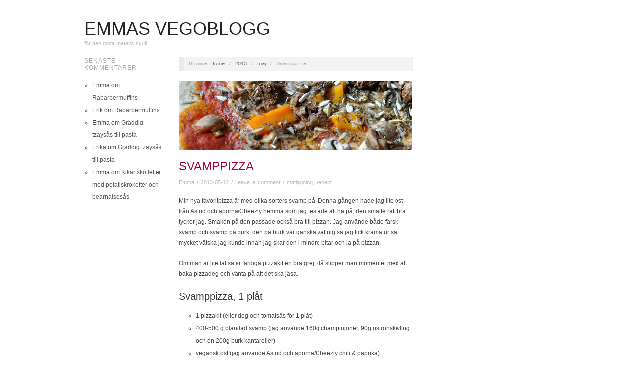

--- FILE ---
content_type: text/html; charset=UTF-8
request_url: http://blog.emmaekberg.se/2013/05/svamppizza/
body_size: 7792
content:
<!doctype html>
<html lang="sv-SE">
<head>
	<meta http-equiv="Content-Type" content="text/html; charset=UTF-8" />
	<meta http-equiv="X-UA-Compatible" content="IE=edge,chrome=1">
		
	<!-- Mobile viewport optimized -->
	<meta name="viewport" content="width=device-width,initial-scale=1">
	
		
	<!-- Title -->
	 	
	<link rel="profile" href="http://gmpg.org/xfn/11" />
	<link rel="pingback" href="http://blog.emmaekberg.se/xmlrpc.php" />
	
	<!-- WP Head -->
	<title>Svamppizza &#8211; Emmas vegoblogg</title>
<meta name='robots' content='max-image-preview:large' />
<meta name="generator" content="WordPress 6.5.7" />
<meta name="template" content="Oxygen 0.6.0" />
<link rel="alternate" type="application/rss+xml" title="Emmas vegoblogg &raquo; Webbflöde" href="https://blog.emmaekberg.se/feed/" />
<link rel="alternate" type="application/rss+xml" title="Emmas vegoblogg &raquo; Kommentarsflöde" href="https://blog.emmaekberg.se/comments/feed/" />
<link rel="alternate" type="application/rss+xml" title="Emmas vegoblogg &raquo; Kommentarsflöde för Svamppizza" href="https://blog.emmaekberg.se/2013/05/svamppizza/feed/" />
<script type="text/javascript">
/* <![CDATA[ */
window._wpemojiSettings = {"baseUrl":"https:\/\/s.w.org\/images\/core\/emoji\/15.0.3\/72x72\/","ext":".png","svgUrl":"https:\/\/s.w.org\/images\/core\/emoji\/15.0.3\/svg\/","svgExt":".svg","source":{"concatemoji":"http:\/\/blog.emmaekberg.se\/wp-includes\/js\/wp-emoji-release.min.js?ver=6.5.7"}};
/*! This file is auto-generated */
!function(i,n){var o,s,e;function c(e){try{var t={supportTests:e,timestamp:(new Date).valueOf()};sessionStorage.setItem(o,JSON.stringify(t))}catch(e){}}function p(e,t,n){e.clearRect(0,0,e.canvas.width,e.canvas.height),e.fillText(t,0,0);var t=new Uint32Array(e.getImageData(0,0,e.canvas.width,e.canvas.height).data),r=(e.clearRect(0,0,e.canvas.width,e.canvas.height),e.fillText(n,0,0),new Uint32Array(e.getImageData(0,0,e.canvas.width,e.canvas.height).data));return t.every(function(e,t){return e===r[t]})}function u(e,t,n){switch(t){case"flag":return n(e,"\ud83c\udff3\ufe0f\u200d\u26a7\ufe0f","\ud83c\udff3\ufe0f\u200b\u26a7\ufe0f")?!1:!n(e,"\ud83c\uddfa\ud83c\uddf3","\ud83c\uddfa\u200b\ud83c\uddf3")&&!n(e,"\ud83c\udff4\udb40\udc67\udb40\udc62\udb40\udc65\udb40\udc6e\udb40\udc67\udb40\udc7f","\ud83c\udff4\u200b\udb40\udc67\u200b\udb40\udc62\u200b\udb40\udc65\u200b\udb40\udc6e\u200b\udb40\udc67\u200b\udb40\udc7f");case"emoji":return!n(e,"\ud83d\udc26\u200d\u2b1b","\ud83d\udc26\u200b\u2b1b")}return!1}function f(e,t,n){var r="undefined"!=typeof WorkerGlobalScope&&self instanceof WorkerGlobalScope?new OffscreenCanvas(300,150):i.createElement("canvas"),a=r.getContext("2d",{willReadFrequently:!0}),o=(a.textBaseline="top",a.font="600 32px Arial",{});return e.forEach(function(e){o[e]=t(a,e,n)}),o}function t(e){var t=i.createElement("script");t.src=e,t.defer=!0,i.head.appendChild(t)}"undefined"!=typeof Promise&&(o="wpEmojiSettingsSupports",s=["flag","emoji"],n.supports={everything:!0,everythingExceptFlag:!0},e=new Promise(function(e){i.addEventListener("DOMContentLoaded",e,{once:!0})}),new Promise(function(t){var n=function(){try{var e=JSON.parse(sessionStorage.getItem(o));if("object"==typeof e&&"number"==typeof e.timestamp&&(new Date).valueOf()<e.timestamp+604800&&"object"==typeof e.supportTests)return e.supportTests}catch(e){}return null}();if(!n){if("undefined"!=typeof Worker&&"undefined"!=typeof OffscreenCanvas&&"undefined"!=typeof URL&&URL.createObjectURL&&"undefined"!=typeof Blob)try{var e="postMessage("+f.toString()+"("+[JSON.stringify(s),u.toString(),p.toString()].join(",")+"));",r=new Blob([e],{type:"text/javascript"}),a=new Worker(URL.createObjectURL(r),{name:"wpTestEmojiSupports"});return void(a.onmessage=function(e){c(n=e.data),a.terminate(),t(n)})}catch(e){}c(n=f(s,u,p))}t(n)}).then(function(e){for(var t in e)n.supports[t]=e[t],n.supports.everything=n.supports.everything&&n.supports[t],"flag"!==t&&(n.supports.everythingExceptFlag=n.supports.everythingExceptFlag&&n.supports[t]);n.supports.everythingExceptFlag=n.supports.everythingExceptFlag&&!n.supports.flag,n.DOMReady=!1,n.readyCallback=function(){n.DOMReady=!0}}).then(function(){return e}).then(function(){var e;n.supports.everything||(n.readyCallback(),(e=n.source||{}).concatemoji?t(e.concatemoji):e.wpemoji&&e.twemoji&&(t(e.twemoji),t(e.wpemoji)))}))}((window,document),window._wpemojiSettings);
/* ]]> */
</script>
<link rel='stylesheet' id='style-css' href='http://blog.emmaekberg.se/wp-content/themes/oxygen/style.min.css?ver=0.6.0' type='text/css' media='all' />
<style id='wp-emoji-styles-inline-css' type='text/css'>

	img.wp-smiley, img.emoji {
		display: inline !important;
		border: none !important;
		box-shadow: none !important;
		height: 1em !important;
		width: 1em !important;
		margin: 0 0.07em !important;
		vertical-align: -0.1em !important;
		background: none !important;
		padding: 0 !important;
	}
</style>
<link rel='stylesheet' id='wp-block-library-css' href='http://blog.emmaekberg.se/wp-includes/css/dist/block-library/style.min.css?ver=6.5.7' type='text/css' media='all' />
<style id='classic-theme-styles-inline-css' type='text/css'>
/*! This file is auto-generated */
.wp-block-button__link{color:#fff;background-color:#32373c;border-radius:9999px;box-shadow:none;text-decoration:none;padding:calc(.667em + 2px) calc(1.333em + 2px);font-size:1.125em}.wp-block-file__button{background:#32373c;color:#fff;text-decoration:none}
</style>
<style id='global-styles-inline-css' type='text/css'>
body{--wp--preset--color--black: #000000;--wp--preset--color--cyan-bluish-gray: #abb8c3;--wp--preset--color--white: #ffffff;--wp--preset--color--pale-pink: #f78da7;--wp--preset--color--vivid-red: #cf2e2e;--wp--preset--color--luminous-vivid-orange: #ff6900;--wp--preset--color--luminous-vivid-amber: #fcb900;--wp--preset--color--light-green-cyan: #7bdcb5;--wp--preset--color--vivid-green-cyan: #00d084;--wp--preset--color--pale-cyan-blue: #8ed1fc;--wp--preset--color--vivid-cyan-blue: #0693e3;--wp--preset--color--vivid-purple: #9b51e0;--wp--preset--gradient--vivid-cyan-blue-to-vivid-purple: linear-gradient(135deg,rgba(6,147,227,1) 0%,rgb(155,81,224) 100%);--wp--preset--gradient--light-green-cyan-to-vivid-green-cyan: linear-gradient(135deg,rgb(122,220,180) 0%,rgb(0,208,130) 100%);--wp--preset--gradient--luminous-vivid-amber-to-luminous-vivid-orange: linear-gradient(135deg,rgba(252,185,0,1) 0%,rgba(255,105,0,1) 100%);--wp--preset--gradient--luminous-vivid-orange-to-vivid-red: linear-gradient(135deg,rgba(255,105,0,1) 0%,rgb(207,46,46) 100%);--wp--preset--gradient--very-light-gray-to-cyan-bluish-gray: linear-gradient(135deg,rgb(238,238,238) 0%,rgb(169,184,195) 100%);--wp--preset--gradient--cool-to-warm-spectrum: linear-gradient(135deg,rgb(74,234,220) 0%,rgb(151,120,209) 20%,rgb(207,42,186) 40%,rgb(238,44,130) 60%,rgb(251,105,98) 80%,rgb(254,248,76) 100%);--wp--preset--gradient--blush-light-purple: linear-gradient(135deg,rgb(255,206,236) 0%,rgb(152,150,240) 100%);--wp--preset--gradient--blush-bordeaux: linear-gradient(135deg,rgb(254,205,165) 0%,rgb(254,45,45) 50%,rgb(107,0,62) 100%);--wp--preset--gradient--luminous-dusk: linear-gradient(135deg,rgb(255,203,112) 0%,rgb(199,81,192) 50%,rgb(65,88,208) 100%);--wp--preset--gradient--pale-ocean: linear-gradient(135deg,rgb(255,245,203) 0%,rgb(182,227,212) 50%,rgb(51,167,181) 100%);--wp--preset--gradient--electric-grass: linear-gradient(135deg,rgb(202,248,128) 0%,rgb(113,206,126) 100%);--wp--preset--gradient--midnight: linear-gradient(135deg,rgb(2,3,129) 0%,rgb(40,116,252) 100%);--wp--preset--font-size--small: 13px;--wp--preset--font-size--medium: 20px;--wp--preset--font-size--large: 36px;--wp--preset--font-size--x-large: 42px;--wp--preset--spacing--20: 0.44rem;--wp--preset--spacing--30: 0.67rem;--wp--preset--spacing--40: 1rem;--wp--preset--spacing--50: 1.5rem;--wp--preset--spacing--60: 2.25rem;--wp--preset--spacing--70: 3.38rem;--wp--preset--spacing--80: 5.06rem;--wp--preset--shadow--natural: 6px 6px 9px rgba(0, 0, 0, 0.2);--wp--preset--shadow--deep: 12px 12px 50px rgba(0, 0, 0, 0.4);--wp--preset--shadow--sharp: 6px 6px 0px rgba(0, 0, 0, 0.2);--wp--preset--shadow--outlined: 6px 6px 0px -3px rgba(255, 255, 255, 1), 6px 6px rgba(0, 0, 0, 1);--wp--preset--shadow--crisp: 6px 6px 0px rgba(0, 0, 0, 1);}:where(.is-layout-flex){gap: 0.5em;}:where(.is-layout-grid){gap: 0.5em;}body .is-layout-flex{display: flex;}body .is-layout-flex{flex-wrap: wrap;align-items: center;}body .is-layout-flex > *{margin: 0;}body .is-layout-grid{display: grid;}body .is-layout-grid > *{margin: 0;}:where(.wp-block-columns.is-layout-flex){gap: 2em;}:where(.wp-block-columns.is-layout-grid){gap: 2em;}:where(.wp-block-post-template.is-layout-flex){gap: 1.25em;}:where(.wp-block-post-template.is-layout-grid){gap: 1.25em;}.has-black-color{color: var(--wp--preset--color--black) !important;}.has-cyan-bluish-gray-color{color: var(--wp--preset--color--cyan-bluish-gray) !important;}.has-white-color{color: var(--wp--preset--color--white) !important;}.has-pale-pink-color{color: var(--wp--preset--color--pale-pink) !important;}.has-vivid-red-color{color: var(--wp--preset--color--vivid-red) !important;}.has-luminous-vivid-orange-color{color: var(--wp--preset--color--luminous-vivid-orange) !important;}.has-luminous-vivid-amber-color{color: var(--wp--preset--color--luminous-vivid-amber) !important;}.has-light-green-cyan-color{color: var(--wp--preset--color--light-green-cyan) !important;}.has-vivid-green-cyan-color{color: var(--wp--preset--color--vivid-green-cyan) !important;}.has-pale-cyan-blue-color{color: var(--wp--preset--color--pale-cyan-blue) !important;}.has-vivid-cyan-blue-color{color: var(--wp--preset--color--vivid-cyan-blue) !important;}.has-vivid-purple-color{color: var(--wp--preset--color--vivid-purple) !important;}.has-black-background-color{background-color: var(--wp--preset--color--black) !important;}.has-cyan-bluish-gray-background-color{background-color: var(--wp--preset--color--cyan-bluish-gray) !important;}.has-white-background-color{background-color: var(--wp--preset--color--white) !important;}.has-pale-pink-background-color{background-color: var(--wp--preset--color--pale-pink) !important;}.has-vivid-red-background-color{background-color: var(--wp--preset--color--vivid-red) !important;}.has-luminous-vivid-orange-background-color{background-color: var(--wp--preset--color--luminous-vivid-orange) !important;}.has-luminous-vivid-amber-background-color{background-color: var(--wp--preset--color--luminous-vivid-amber) !important;}.has-light-green-cyan-background-color{background-color: var(--wp--preset--color--light-green-cyan) !important;}.has-vivid-green-cyan-background-color{background-color: var(--wp--preset--color--vivid-green-cyan) !important;}.has-pale-cyan-blue-background-color{background-color: var(--wp--preset--color--pale-cyan-blue) !important;}.has-vivid-cyan-blue-background-color{background-color: var(--wp--preset--color--vivid-cyan-blue) !important;}.has-vivid-purple-background-color{background-color: var(--wp--preset--color--vivid-purple) !important;}.has-black-border-color{border-color: var(--wp--preset--color--black) !important;}.has-cyan-bluish-gray-border-color{border-color: var(--wp--preset--color--cyan-bluish-gray) !important;}.has-white-border-color{border-color: var(--wp--preset--color--white) !important;}.has-pale-pink-border-color{border-color: var(--wp--preset--color--pale-pink) !important;}.has-vivid-red-border-color{border-color: var(--wp--preset--color--vivid-red) !important;}.has-luminous-vivid-orange-border-color{border-color: var(--wp--preset--color--luminous-vivid-orange) !important;}.has-luminous-vivid-amber-border-color{border-color: var(--wp--preset--color--luminous-vivid-amber) !important;}.has-light-green-cyan-border-color{border-color: var(--wp--preset--color--light-green-cyan) !important;}.has-vivid-green-cyan-border-color{border-color: var(--wp--preset--color--vivid-green-cyan) !important;}.has-pale-cyan-blue-border-color{border-color: var(--wp--preset--color--pale-cyan-blue) !important;}.has-vivid-cyan-blue-border-color{border-color: var(--wp--preset--color--vivid-cyan-blue) !important;}.has-vivid-purple-border-color{border-color: var(--wp--preset--color--vivid-purple) !important;}.has-vivid-cyan-blue-to-vivid-purple-gradient-background{background: var(--wp--preset--gradient--vivid-cyan-blue-to-vivid-purple) !important;}.has-light-green-cyan-to-vivid-green-cyan-gradient-background{background: var(--wp--preset--gradient--light-green-cyan-to-vivid-green-cyan) !important;}.has-luminous-vivid-amber-to-luminous-vivid-orange-gradient-background{background: var(--wp--preset--gradient--luminous-vivid-amber-to-luminous-vivid-orange) !important;}.has-luminous-vivid-orange-to-vivid-red-gradient-background{background: var(--wp--preset--gradient--luminous-vivid-orange-to-vivid-red) !important;}.has-very-light-gray-to-cyan-bluish-gray-gradient-background{background: var(--wp--preset--gradient--very-light-gray-to-cyan-bluish-gray) !important;}.has-cool-to-warm-spectrum-gradient-background{background: var(--wp--preset--gradient--cool-to-warm-spectrum) !important;}.has-blush-light-purple-gradient-background{background: var(--wp--preset--gradient--blush-light-purple) !important;}.has-blush-bordeaux-gradient-background{background: var(--wp--preset--gradient--blush-bordeaux) !important;}.has-luminous-dusk-gradient-background{background: var(--wp--preset--gradient--luminous-dusk) !important;}.has-pale-ocean-gradient-background{background: var(--wp--preset--gradient--pale-ocean) !important;}.has-electric-grass-gradient-background{background: var(--wp--preset--gradient--electric-grass) !important;}.has-midnight-gradient-background{background: var(--wp--preset--gradient--midnight) !important;}.has-small-font-size{font-size: var(--wp--preset--font-size--small) !important;}.has-medium-font-size{font-size: var(--wp--preset--font-size--medium) !important;}.has-large-font-size{font-size: var(--wp--preset--font-size--large) !important;}.has-x-large-font-size{font-size: var(--wp--preset--font-size--x-large) !important;}
.wp-block-navigation a:where(:not(.wp-element-button)){color: inherit;}
:where(.wp-block-post-template.is-layout-flex){gap: 1.25em;}:where(.wp-block-post-template.is-layout-grid){gap: 1.25em;}
:where(.wp-block-columns.is-layout-flex){gap: 2em;}:where(.wp-block-columns.is-layout-grid){gap: 2em;}
.wp-block-pullquote{font-size: 1.5em;line-height: 1.6;}
</style>
<script type="text/javascript" src="http://blog.emmaekberg.se/wp-includes/js/jquery/jquery.min.js?ver=3.7.1" id="jquery-core-js"></script>
<script type="text/javascript" src="http://blog.emmaekberg.se/wp-includes/js/jquery/jquery-migrate.min.js?ver=3.4.1" id="jquery-migrate-js"></script>
<link rel="https://api.w.org/" href="https://blog.emmaekberg.se/wp-json/" /><link rel="alternate" type="application/json" href="https://blog.emmaekberg.se/wp-json/wp/v2/posts/1246" /><link rel="EditURI" type="application/rsd+xml" title="RSD" href="https://blog.emmaekberg.se/xmlrpc.php?rsd" />
<link rel="canonical" href="https://blog.emmaekberg.se/2013/05/svamppizza/" />
<link rel='shortlink' href='https://blog.emmaekberg.se/?p=1246' />
<link rel="alternate" type="application/json+oembed" href="https://blog.emmaekberg.se/wp-json/oembed/1.0/embed?url=https%3A%2F%2Fblog.emmaekberg.se%2F2013%2F05%2Fsvamppizza%2F" />
<link rel="alternate" type="text/xml+oembed" href="https://blog.emmaekberg.se/wp-json/oembed/1.0/embed?url=https%3A%2F%2Fblog.emmaekberg.se%2F2013%2F05%2Fsvamppizza%2F&#038;format=xml" />

	<style type="text/css">

		/* Font size. */
					html { font-size: 16px; }
		
		/* Font family. */
					h1, h2, h3, h4, h5, h6, dl dt, blockquote, blockquote blockquote blockquote, #site-title, #menu-primary li a { font-family: 'Helvetica', serif; }
		
		/* Link color. */
					a, a:visited, .page-template-front .hfeed-more .hentry .entry-title a:hover, .entry-title a, .entry-title a:visited { color: #a80133; }
			.read-more, .read-more:visited, .pagination a:hover, .comment-navigation a:hover, #respond #submit, .button, a.button, #subscribe #subbutton, .wpcf7-submit, #loginform .button-primary { background-color: #a80133; }
				a:hover, a:focus { color: #000; }
		.read-more:hover, #respond #submit:hover, .button:hover, a.button:hover, #subscribe #subbutton:hover, .wpcf7-submit:hover, #loginform .button-primary:hover { background-color: #111; }

		/* Custom CSS. */
		
	
	</style>	

<style type="text/css">.recentcomments a{display:inline !important;padding:0 !important;margin:0 !important;}</style>		<style type="text/css" id="wp-custom-css">
			/*
Welcome to Custom CSS!

CSS (Cascading Style Sheets) is a kind of code that tells the browser how
to render a web page. You may delete these comments and get started with
your customizations.

By default, your stylesheet will be loaded after the theme stylesheets,
which means that your rules can take precedence and override the theme CSS
rules. Just write here what you want to change, you don't need to copy all
your theme's stylesheet content.
*/
@media all and (max-width: 750px) {
	.aside {
		display: none;
	}
	
	.read-more, .read-more:visited {
		display: block;
		top: auto;
		bottom: 0;
	}
	
	.entry-summary {
		padding-bottom: 15px;
	}
}		</style>
		
</head>

<body class="wordpress ltr sv_SE parent-theme y2026 m01 d24 h12 saturday logged-out singular singular-post singular-post-1246 no-js">

	
	<div id="container">
		
		<div class="wrap">

				
			<div id="header">
	
					
					<div id="branding">
						
						<div id="site-title"><a href="https://blog.emmaekberg.se" title="Emmas vegoblogg" rel="home"><span>Emmas vegoblogg</span></a></div>						
						<div id="site-description"><span>för den goda matens skull</span></div>						
					</div><!-- #branding -->
					
										
										
	
						
					
			</div><!-- #header -->
	
				
				
			<div id="main">
	
				
	<div class="aside">
	
				
		
	
	<div id="sidebar-primary" class="sidebar">

				
		<section id="recent-comments-2" class="widget widget_recent_comments widget-widget_recent_comments"><h3 class="widget-title">Senaste kommentarer</h3><ul id="recentcomments"><li class="recentcomments"><span class="comment-author-link">Emma</span> om <a href="https://blog.emmaekberg.se/2013/06/rabarbermuffins/#comment-12201">Rabarbermuffins</a></li><li class="recentcomments"><span class="comment-author-link">Erik</span> om <a href="https://blog.emmaekberg.se/2013/06/rabarbermuffins/#comment-12190">Rabarbermuffins</a></li><li class="recentcomments"><span class="comment-author-link">Emma</span> om <a href="https://blog.emmaekberg.se/2013/11/graddig-tzaysas-till-pasta/#comment-12182">Gräddig tzaysås till pasta</a></li><li class="recentcomments"><span class="comment-author-link">Erika</span> om <a href="https://blog.emmaekberg.se/2013/11/graddig-tzaysas-till-pasta/#comment-12181">Gräddig tzaysås till pasta</a></li><li class="recentcomments"><span class="comment-author-link">Emma</span> om <a href="https://blog.emmaekberg.se/2012/05/kikartskotletter-med-potatiskroketter-och-bearnaisesas/#comment-11999">Kikärtskotletter med potatiskroketter och bearnaisesås</a></li></ul></section>
		
	</div><!-- #sidebar-primary .aside -->

	
	
	</div>

		
	<div class="content-wrap">

		<div id="content">
	
			
		<div class="breadcrumb-trail breadcrumbs" itemprop="breadcrumb">
			<span class="trail-browse">Browse:</span> <span class="trail-begin"><a href="https://blog.emmaekberg.se" title="Emmas vegoblogg" rel="home">Home</a></span>
			 <span class="sep">&nbsp; / &nbsp;</span> <a href="https://blog.emmaekberg.se/2013/" title="2013">2013</a>
			 <span class="sep">&nbsp; / &nbsp;</span> <a href="https://blog.emmaekberg.se/2013/05/" title="maj 2013">maj</a>
			 <span class="sep">&nbsp; / &nbsp;</span> <span class="trail-end">Svamppizza</span>
		</div>	
			<div class="hfeed">
	
					
						
							
						<div id="post-1246" class="hentry post publish post-1 odd author-admin category-matlagning category-recept post_tag-pizza post_tag-svamp">
	
														
							<div class="post-content">
							
								<img src="https://blog.emmaekberg.se/wp-content/uploads/2013/05/20130512-svamppizza.png" alt="Svamppizza" class="single-thumbnail featured" width="470" height="260" />								
								<h2 class="post-title entry-title"><a href="https://blog.emmaekberg.se/2013/05/svamppizza/" title="Svamppizza" rel="bookmark">Svamppizza</a></h2>
	
								<div class="byline"><a href="https://blog.emmaekberg.se/author/admin/" title="Inlägg av Emma" rel="author">Emma</a> / <a href="https://blog.emmaekberg.se/2013/05/svamppizza/">2013-05-12</a> / <a href="https://blog.emmaekberg.se/2013/05/svamppizza/#respond">Leave a comment</a> / <a href="https://blog.emmaekberg.se/category/matlagning/" rel="category tag">matlagning</a>, <a href="https://blog.emmaekberg.se/category/recept/" rel="category tag">recept</a></div>
	
								<div class="entry-content">
									
									<p>Min nya favoritpizza är med olika sorters svamp på. Denna gången hade jag lite ost från Astrid och aporna/Cheezly hemma som jag testade att ha på, den smälte rätt bra tycker jag. Smaken på den passade också bra till pizzan. Jag använde både färsk svamp och svamp på burk, den på burk var ganska vattnig så jag fick krama ur så mycket vätska jag kunde innan jag skar den i mindre bitar och la på pizzan.</p>
<p>Om man är lite lat så är färdiga pizzakit en bra grej, då slipper man momentet med att baka pizzadeg och vänta på att det ska jäsa.</p>
<h3>Svamppizza, 1 plåt</h3>
<ul>
<li>1 pizzakit (eller deg och tomatsås för 1 plåt)</li>
<li>400-500 g blandad svamp (jag använde 160g champinjoner, 90g ostronskivling och en 200g burk kantareller)</li>
<li>vegansk ost (jag använde Astrid och aporna/Cheezly chili &amp; paprika)</li>
<li>1/4 paprika</li>
<li>1 näve solrosfrön</li>
<li>oregano</li>
<li>basilika</li>
</ul>
<p>Kavla ut pizzadegen så att den fyller en plåt, bred ut tomatsåsen och riv över så mycket ost som önskas. Rensa och dela svampen, skär paprikan i stavar och fördela över pizzan. Strö över solrosfrön, oregano och basilika.</p>
<p>Grädda enligt anvisning på paketet.</p>
<div id="attachment_1249" style="width: 480px" class="wp-caption alignnone"><img fetchpriority="high" decoding="async" aria-describedby="caption-attachment-1249" class="size-full wp-image-1249" alt="Ogräddad och gräddad svamppizza" src="https://blog.emmaekberg.se/wp-content/uploads/2013/05/20130512-svamppizza2.png" width="470" height="250" srcset="https://blog.emmaekberg.se/wp-content/uploads/2013/05/20130512-svamppizza2.png 470w, https://blog.emmaekberg.se/wp-content/uploads/2013/05/20130512-svamppizza2-300x159.png 300w" sizes="(max-width: 470px) 100vw, 470px" /><p id="caption-attachment-1249" class="wp-caption-text">Ogräddad och gräddad svamppizza</p></div>
									
																		
								</div><!-- .entry-content -->
	
								<div class="entry-meta">Etiketter: <a href="https://blog.emmaekberg.se/tag/pizza/" rel="tag">pizza</a>, <a href="https://blog.emmaekberg.se/tag/svamp/" rel="tag">svamp</a></div>
	
															
							</div><!-- .post-content -->
	
						</div><!-- .hentry -->
	
							
							
							
						
<div id="comments-template">

	<div class="comments-wrap">

		<div id="comments">

			
			
		</div><!-- #comments -->

			<div id="respond" class="comment-respond">
		<h3 id="reply-title" class="comment-reply-title">Leave a Reply <small><a rel="nofollow" id="cancel-comment-reply-link" href="/2013/05/svamppizza/#respond" style="display:none;">Click here to cancel reply.</a></small></h3><form action="http://blog.emmaekberg.se/wp-comments-post.php" method="post" id="commentform" class="comment-form"><p class="form-textarea req"><!--<label for="comment">Comment</label>--><textarea name="comment" id="comment" cols="60" rows="10"></textarea></p><p class="form-author req"><input type="text" class="text-input" name="author" id="author" value="" size="40" /><label for="author">Name <span class="required">*</span> </label></p>
<p class="form-email req"><input type="text" class="text-input" name="email" id="email" value="" size="40" /><label for="email">Email <span class="required">*</span> </label></p>
<p class="form-url"><input type="text" class="text-input" name="url" id="url" value="" size="40" /><label for="url">Website</label></p>
<p class="form-submit"><input name="submit" type="submit" id="submit" class="submit" value="Post Comment &rarr;" /> <input type='hidden' name='comment_post_ID' value='1246' id='comment_post_ID' />
<input type='hidden' name='comment_parent' id='comment_parent' value='0' />
</p><p style="display: none;"><input type="hidden" id="akismet_comment_nonce" name="akismet_comment_nonce" value="b10a425100" /></p><p style="display: none !important;" class="akismet-fields-container" data-prefix="ak_"><label>&#916;<textarea name="ak_hp_textarea" cols="45" rows="8" maxlength="100"></textarea></label><input type="hidden" id="ak_js_1" name="ak_js" value="88"/><script>document.getElementById( "ak_js_1" ).setAttribute( "value", ( new Date() ).getTime() );</script></p></form>	</div><!-- #respond -->
	
	</div><!-- .comments-wrap -->

</div><!-- #comments-template -->	
						
					
			</div><!-- .hfeed -->
	
				
			
	
		<div class="loop-nav">
			<div class="previous"><a href="https://blog.emmaekberg.se/2013/05/prag-loving-hut/" rel="prev">&larr; Prag: Loving Hut</a></div>			<div class="next"><a href="https://blog.emmaekberg.se/2013/05/prag-beas-vegetarian-dhaba/" rel="next">Prag: Beas Vegetarian Dhaba &rarr;</a></div>		</div><!-- .loop-nav -->

		
		</div><!-- #content -->
	
		
				
				
								
				</div><!-- .content-wrap -->

				
		</div><!-- #main -->

		
				

		
		<div id="footer">

			
			<div id="footer-content" class="footer-content">
            <p class="copyright">Copyright &#169; 2026 <p class="credit"> Powered by <a href="http://alienwp.com">Oxygen Theme</a>.</p>
				
			
				
			</div>
				
			
			
			
		</div><!-- #footer -->

				
		</div><!-- .wrap -->

	</div><!-- #container -->

		
	<script type="text/javascript" src="http://blog.emmaekberg.se/wp-content/themes/oxygen/js/jquery.imagesloaded.js?ver=1.0" id="oxygen_imagesloaded-js"></script>
<script type="text/javascript" src="http://blog.emmaekberg.se/wp-content/themes/oxygen/js/jquery.masonry.min.js?ver=1.0" id="oxygen_masonry-js"></script>
<script type="text/javascript" src="http://blog.emmaekberg.se/wp-content/themes/oxygen/js/cycle/jquery.cycle.min.js?ver=1.0" id="oxygen_cycle-js"></script>
<script type="text/javascript" src="http://blog.emmaekberg.se/wp-content/themes/oxygen/js/fitvids/jquery.fitvids.js?ver=1.0" id="oxygen_fitvids-js"></script>
<script type="text/javascript" src="http://blog.emmaekberg.se/wp-content/themes/oxygen/js/navigation.js?ver=20130301" id="oxygen_navigation-js"></script>
<script type="text/javascript" id="oxygen_footer_scripts_light-js-extra">
/* <![CDATA[ */
var slider_settings = {"timeout":"6000"};
/* ]]> */
</script>
<script type="text/javascript" src="http://blog.emmaekberg.se/wp-content/themes/oxygen/js/footer-scripts-light.js?ver=1.0" id="oxygen_footer_scripts_light-js"></script>
<script type="text/javascript" src="http://blog.emmaekberg.se/wp-includes/js/comment-reply.min.js?ver=6.5.7" id="comment-reply-js" async="async" data-wp-strategy="async"></script>
<script type="text/javascript" src="http://blog.emmaekberg.se/wp-content/themes/oxygen/library/js/drop-downs.min.js?ver=20130805" id="drop-downs-js"></script>
<script defer type="text/javascript" src="http://blog.emmaekberg.se/wp-content/plugins/akismet/_inc/akismet-frontend.js?ver=1714399378" id="akismet-frontend-js"></script>

</body>
</html>